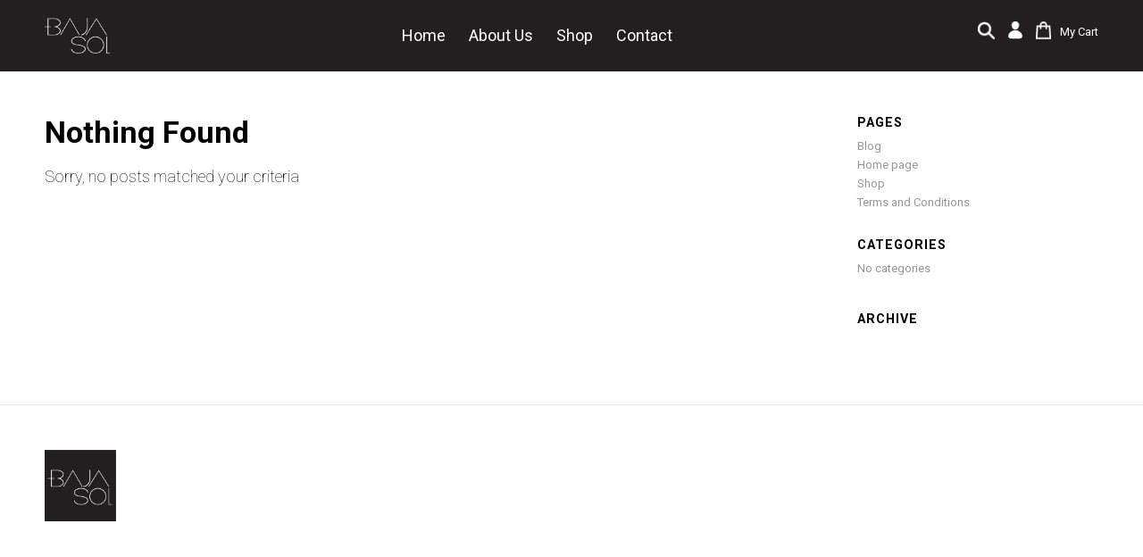

--- FILE ---
content_type: text/css
request_url: https://bajasol.com/wp-content/themes/bajasol/style.css?ver=1.0.0
body_size: 1833
content:
/*
 Theme Name:   Bajasol
 Description:  Bajasol.com child theme of Enfold
 Author:       BragiGroup
 Template:     enfold
 Version:      1.0.0
*/

@font-face {
    font-family: 'rs-fairwaterscript';
    src: url('fonts/fairwaterscript-regular-webfont.woff2') format('woff2'),
         url('fonts/fairwaterscript-regular-webfont.woff') format('woff');
    font-weight: normal;
    font-style: normal;

}
#header{}
#header .inner-container {
	display: flex;
	justify-content: space-between;
	align-items: center;
}
#header .logo {
	position: relative !important;
	height: auto !important;
}
#header .logo a{}
#header .logo a img {
	display: block;
	height: 40px;
}
#header .main_menu {
	position: relative !important;
	height: auto !important;
}
#header .main_menu .menu a {
	color: #fff;
	font-size: 18px;
	font-weight: 400;
}
#header .main_menu .menu .current-menu-item a {
	color: #3DA8CD;
}
#header .rs_header_right_contents {
	display: inline-block;
}
#header .rs_header_right_contents:after{
	display: block;
	content: "";
	float: none;
	clear: both;
}
#header .rs_header_right_contents .rs_hrc_item {
	display: block;
	float: left;
	text-decoration: none;
	margin: 0 0 0 15px;
	cursor: pointer;
}
#header .rs_header_right_contents .rs_hrc_item img {
	height: 20px;
	margin: 0;
	padding: 0;
	border: 0;
}
#header .rs_header_right_contents .rs_hrc_item span {
	color: #fff;
	display: inline-block;
	position: relative;
	top: -4px;
	margin-left: 7px;
	font-weight: 400;
}
.home .home_banner ,
.home_banner {
    text-align: center;
    padding:300px 0 !important;
}
.home_banner .wpb_text_column {}
.home_banner .wpb_text_column h1 {
	font-size: 35px;
	color: #fff;
	text-transform: uppercase;
	font-weight: 400;
}
.home_banner .wpb_text_column h2 {
	color: #fff;
	font-weight: 400;
	font-size: 60px;
	margin: 35px 0 0 0;
	padding: 0;
	display: block;
	font-family: rs-fairwaterscript;
	text-transform: none;
}
.home_banner .vc_btn3-container {}
.home_banner .vc_btn3-container .vc_btn3 {
	padding: 10px 30px;
	font-weight: 400;
	background: #3DA8CD !important;
}
.rs_home_about_gallery {
	background: linear-gradient(180deg,#F8F6E7 700px ,#fff 1px);
}
.rs_home_about_gallery .wpb_text_column {}
.rs_home_about_gallery .wpb_text_column p {
	font-size: 21px;
	font-weight: 300;
	line-height: 35px;
	text-align: center;
}
.rs_home_about_gallery .vc_single_image-img {
	background: rgba(255,255,255,0.7);
	padding: 10px;
}
.row_padding_0.vc_row .wpb_single_image {
    margin:0;
    padding:0;
}
.row_padding_0.vc_row {
    margin:0;
}
.row_padding_0.vc_row .vc_column-inner{
    padding:0;
}
.rs_product_list_home{}
.rs_product_list_home h2 {
	font-size: 50px;
	font-weight: 300;
	color: #666 !important;
}
.rs_product_card {
	background: #fff;
	border: 1px solid #E3E3E3 !important;
	padding: 15px;
	box-sizing: border-box;
	border-radius: 3px;
}
.rs_product_card .p_thumbnail {
	display: block;
	margin: 0 0 20px 0;
	padding: 0;
	text-align: center;
}
.rs_product_card .p_thumbnail img {
	display: inline-block;
	margin: 0 auto;
	max-width: 100%;
}
.rs_product_card .rs_card_footer .p_image_gallery,
.rs_product_card .p_color_gallery {
	display: block;
	overflow: hidden;
	margin: 0;
	padding: 0;
}
.rs_product_card .rs_card_footer .p_image_gallery img,
.rs_product_card .p_color_gallery img {
	display: block;
	float: left;
	width: 30px;
}
.rs_product_card .rs_card_footer .p_image_gallery img+img,
.rs_product_card .p_color_gallery img + img {
	margin-left: 8px;
}
.rs_product_card .p_title {
	display: block;
	color: #808080;
	font-size: 26px;
	font-weight: 400;
	margin: 15px 0 0 0;
}
.rs_product_card .p_price {
	text-decoration: none;
	color: #4D4D4D;
	font-weight: 600;
	font-size: 30px;
	display: block;
	clear: both;
	margin-top: 25px;
}
.rs_product_card .rs_card_footer {
	overflow: hidden;
	margin-top: 30px;
	display: block;
}
.rs_product_card .rs_card_footer .p_image_gallery {
	float: left;
}
.rs_product_card .rs_card_footer .p_image_gallery img {
	width: 40px;
	padding: 5px;
	border: 1px solid #E3E3E3;
	border-radius: 5px;
}
.rs_product_card .rs_card_footer .p_image_gallery img+img{}
.rs_product_card .rs_card_footer .add_to_cart_link {
    display: block;
	width: 40px;
	height: 40px;
	float: right;
	border: 1px solid #E3E3E3;
	font-size: 20px;
	font-weight: 600;
	color: #333333;
	line-height: 38px;
	padding: 0;
	text-align: center;
	text-decoration: none;
}
.rs_product_list_home .vc_btn3-container {
	display: block !important;
	text-align: center;
	margin-top: 40px;
}
.rs_product_list_home .vc_btn3-container .vc_btn3 {
    text-transform: uppercase;
}
.coming_soon_banners{}
.coming_soon_banners h2 {
	font-size: 50px;
	font-weight: 300;
	color: #666 !important;
	text-transform: uppercase;
	margin: 0 0 40px 0 !important;
}
.coming_soon_banners img {
	width: 100%;
	display: block;
	margin: 0;
	padding: 0;
}
.home_contact_section {
	text-align: center;
	display: block;
	padding-top: 30px;
	padding-bottom: 30px;
}
.home_contact_section .wpb_text_column {}
.home_contact_section .wpb_text_column h2 {
	text-align: center;
	font-size: 40px;
	font-weight: 400;
	color: #333333 !important;
	text-transform: uppercase;
	margin: 0 0 40px 0 !important;
}
.home_contact_section .wpcf7{}
.home_contact_section .wpcf7 .wpcf7-not-valid-tip{
	display: block !important;
	margin: 0 auto !important;
	width: 500px !important;
	max-width: 100%;
	text-align: left;
}
.home_contact_section .wpcf7 .wpcf7-text, 
.home_contact_section .wpcf7 .wpcf7-email, 
.home_contact_section .wpcf7 .wpcf7-textarea {
	display: block !important;
	margin: 0 auto !important;
	width: 500px !important;
	max-width: 100%;
	height: 50px;
	border: 1px solid #333333 !important;
	background: transparent !important;
	border-radius: 40px !important;
	padding: 0 20px !important;
	color: #333333 !important;
	font-size: 18px !important;
	font-weight: 300 !important;
}
.home_contact_section .wpcf7 .wpcf7-textarea{
	padding-top: 15px !important;
	height: 200px;
}
.home_contact_section .wpcf7 .wpcf7-submit {
	background: #3FA3EF;
	font-size: 18px;
	text-transform: uppercase;
	border-radius: 40px;
	padding: 10px 40px;
	font-weight: 300;
}
.home_contact_section .wpcf7 .wpcf7-submit:hover{
	background-color: #000;
}
.home_contact_section .wpcf7 .wpcf7-spinner {
	display: block;
	text-align: center;
	margin: 10px auto;
}
.email_subsction_section{
	padding-top: 30px;
	padding-bottom: 30px;
}
.rs_email_sign_form {
	display: flex;
	margin: 0;
	padding: 0;
	width: 100%;
	justify-content: center;
	align-items: center;
}
.rs_email_sign_form h2 {
	font-size: 18px;
	font-weight: 400;
	padding-right: 24px;
	margin: 0;
}
.rs_email_sign_form .rs_es_box {
	display: flex;
}
.rs_email_sign_form .rs_es_box .wpcf7-form-control-wrap{
	position: relative;
}
.rs_email_sign_form .rs_es_box .wpcf7-form-control-wrap .wpcf7-not-valid-tip {
	position: absolute;
	top: 100%;
	left: 0;
}
.rs_email_sign_form .rs_es_box .wpcf7-form-control-wrap .wpcf7-text {
	height: 50px;
	background: #fff !important;
	border: 1px solid #333 !important;
	color: #333 !important;
	padding: 0 20px !important;
	font-size: 16px !important;
	margin:0 !important;
}
.rs_email_sign_form .rs_es_box .wpcf7-submit {
	padding: 0 30px;
	margin: 0;
	background: #333;
	color: #ffff;
	font-size: 15px;
}
.rs_email_sign_form .rs_es_box .wpcf7-spinner{}
#footer {
	background: #FFFFFF;
	padding: 50px 0 !important;
}
#footer .flex_column {
	display: flex;
	align-items: center;
}
#footer .flex_column .widget {
	margin: 0;
}
#footer .widget_media_image{}
#footer .widget_media_image img {
	width: 80px;
}
#footer .widget_block{}
#footer .widget_block a {
	color: #333;
	font-size: 26px;
	margin-left: 80px;
	font-weight: 300;
	text-decoration: none;
}
#footer .widget_block a:hover{
	color:#000;
}
#footer .widget_block a span{}
.rs_search_box {
	position: absolute;
	width: 400px;
	right: -20px;
	background: #282828;
	padding: 14px;
	border-radius: 2px;
	border: 1px solid #fff;
	top: 90%;
	display: none;
}
.rs_search_box:after,
.rs_search_box:before {
	background: transparent;
	content: "";
	border-style: solid;
	border-color: transparent transparent #fff transparent;
	position: absolute;
	bottom: 100%;
	right: 16px;
	border-width: 10px;
	z-index: 5;
}
.rs_search_box:after {
	border-width: 8px;
	z-index: 6;
	border-color: transparent transparent #282828 transparent;
	right: 18px;
}
.rs_search_box form {
	display: flex;
	margin: 0 !important;
	padding: 0;
	width: 100%;
}
.rs_search_box form input {
	height: 45px;
	border: 0 none !important;
	margin: 0 !important;
	font-size: 16px !important;
	padding: 5px 12px !important;
}
.rs_search_box form button {
	background: #000;
	color: #fff;
	border: 0 none;
	padding: 0 19px;
	height: 44px;
	cursor: pointer;
}
.rs_search_box form button svg {
	width: 20px;
	fill: #fff;
}
.rs_hrc_item.rs_search_icon {
	position: relative;
}

--- FILE ---
content_type: text/css
request_url: https://bajasol.com/wp-content/themes/bajasol/css/responsive.css?ver=1.0.0
body_size: 177
content:
@media (max-width:767px) {
    .responsive #top .logo{
        width:auto !important;
    }
    #header .main_menu{
        order:3;
    }
    #header .rs_header_right_contents .rs_hrc_item span{
        display: none;
    }
    .home .home_banner,
    .home_banner{
        padding-top: 50px !important;
        padding-bottom: 50px  !important;
    }
    .home_banner .wpb_text_column h2 {
        font-size: 38px;
    }
    .rs_product_card{
        margin-bottom: 20px;
    }
    .coming_soon_banners h2 {
        font-size: 20px;
    }
    .rs_email_sign_form {
        display: block;
    }
    .rs_email_sign_form h2 {
        font-size: 16px;
        padding-right: 0;
        margin: 0 0 20px 0;
    }
    #footer .widget_block a {
        color: #333;
        font-size: 23px;
        margin-left: 30px;
        font-weight: 300;
        text-decoration: none;
        display: block;
        margin-bottom: 12px;
    }
}

--- FILE ---
content_type: text/javascript
request_url: https://bajasol.com/wp-content/themes/bajasol/js/rs-main.js?ver=6.9
body_size: -106
content:
(function($){
	$('.rs_search_icon img').click(function(e){
		$(this).next('.rs_search_box').toggle();
	})
}(jQuery))